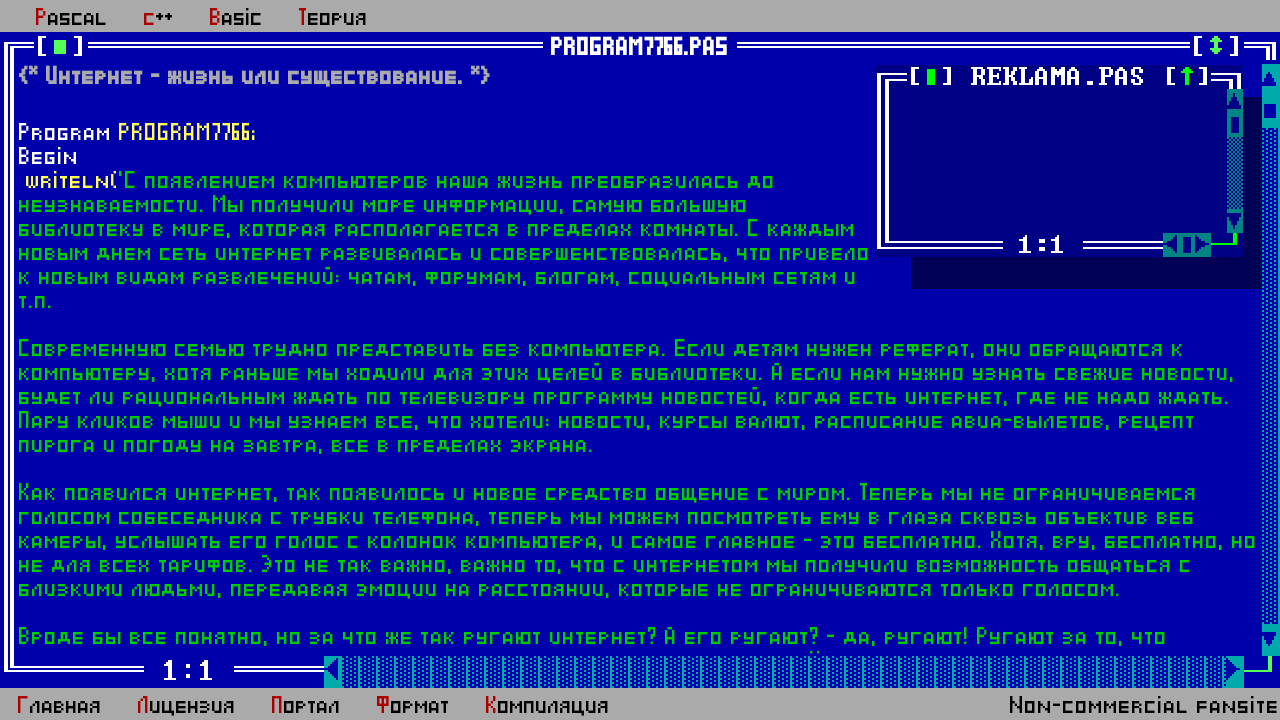

--- FILE ---
content_type: text/html; charset=windows-1251
request_url: http://borland.ru/theory/internet-zhizn-ili-sushestvovanie/
body_size: 6496
content:
<!DOCTYPE HTML PUBLIC "-//W3C//DTD HTML 4.01//EN" "http://www.w3.org/TR/html4/strict.dtd">
<head>
<meta http-equiv="Content-Language" content="ru">
<meta http-equiv="Content-Type" content="text/html; charset=windows-1251">
<title>Интернет - жизнь или существование.</title>
<meta name="description" content="Интернет - жизнь или существование.">
<link href="/style.css" rel="stylesheet" type="text/css" media="screen">
<link rel="alternate" type="application/rss+xml" href="http://borland.ru/release/newsprogram.xml" title="Программа поиска новостей">
<script type='text/javascript' src="/java/init.js"></script>
<script type='text/javascript' src="/java/flexcroll.js"></script>
<script language="JavaScript" type="text/javascript">	
	/* for Mozilla */
	if (document.addEventListener) 
	{
		document.addEventListener("DOMContentLoaded", init, false);
	}
	
	/* for Internet Explorer */
	/*@cc_on @*/
	/*@if (@_win32)
		document.write("<script id=__ie_onload defer src=javascript:void(0)><\/script>");
		var script = document.getElementById("__ie_onload");
		script.onreadystatechange = function() 
		{
			if (this.readyState == "complete") 
			{
				init();
			}
		};
	/*@end @*/
	
	/* for Safari */
	if (/WebKit/i.test(navigator.userAgent)) 
	{ // sniff
		var _timer = setInterval(function() {
			if (/loaded|complete/.test(document.readyState)) 
			{
				init(); 
			}
		}, 10);
	}

	window.onresize = resize;
	window.onclick  = closeall;
	window.captureEvents(Event.CLICK);
</script>
<link rel="icon" href="/favicon.ico" type="image/x-icon">
<link rel="shortcut icon" href="/favicon.ico" type="image/x-icon">
<style>
@font-face 
{
    font-family: "fix";
    src: url("/cyrbit.ttf") format("truetype");
}
</style>
<!--[if IE]>
<style>
@font-face 
{
    font-family: "fix";
    src: url("/cyrbit.eot");
}
</style>
<![endif]-->

<!--[if !IE]>-->
<link href="/notie.css" rel="stylesheet" type="text/css" media="screen">
<!--<![endif]-->

</head>
<body>

<table class=main>
<tr>
	<td colspan=2 class=menu id=menu>
<ul><li><a href="http://borland.ru/pascal/" onMouseOver="javascript:mo(this, 1);">Pascal</a><div id=m1><ul><li class=sel><a href="http://borland.ru/work-files/" onMouseOver="javascript:sl(this, 1);">Работа с файлами</a><div id=l1 onMouseOut="javascript:ca2(1)"><ul><li><a href="http://borland.ru/read-files/">Чтение из файла</a></li>
<li><a href="http://borland.ru/write-files/">Запись в файл</a></li>
<li><a href="http://borland.ru/workdisc/">Работа с дисками</a></li>
<li><a href="http://borland.ru/anofile/">Другие операции над файлами</a></li>
</ul></div></li>
<li class=sel><a href="http://borland.ru/work-text/" onMouseOver="javascript:sl(this, 2);">Работа с текстом</a><div id=l2 onMouseOut="javascript:ca2(2)"><ul><li><a href="http://borland.ru/worcstr/">Работа со строками</a></li>
<li><a href="http://borland.ru/strcod/">Перекодировка</a></li>
<li><a href="http://borland.ru/vvod/">Ввод и вывод данных</a></li>
</ul></div></li>
<li class=sel><a href="http://borland.ru/schedule/" onMouseOver="javascript:sl(this, 3);">Графика</a><div id=l3 onMouseOut="javascript:ca2(3)"><ul><li><a href="http://borland.ru/graf/">Графический режим</a></li>
<li><a href="http://borland.ru/textgraf/">Текстовый режим</a></li>
</ul></div></li>
<li class=sel><a href="http://borland.ru/arrai/" onMouseOver="javascript:sl(this, 4);">Массивы</a><div id=l4 onMouseOut="javascript:ca2(4)"><ul><li><a href="http://borland.ru/masodin/">Одномерные массивы</a></li>
<li><a href="http://borland.ru/masdva/">Двухмерные  массивы</a></li>
</ul></div></li>
<li class=sel><a href="http://borland.ru/razn/" onMouseOver="javascript:sl(this, 5);">Разное</a><div id=l5 onMouseOut="javascript:ca2(5)"><ul><li><a href="http://borland.ru/igra/">Игры</a></li>
</ul></div></li>
<li class=sel><a href="http://borland.ru/vichisl/" onMouseOver="javascript:sl(this, 6);">Вычисления</a><div id=l6 onMouseOut="javascript:ca2(6)"><ul><li><a href="http://borland.ru/mathemat/">Математика</a></li>
<li><a href="http://borland.ru/datime/">Дата и Время</a></li>
</ul></div></li>
<li class=div></li><li><a href="javascript:window.close();" onMouseOver="javascript:ca(0);">Выход</a></li>
</ul></div></li>
<li><a href="http://borland.ru/cpp/"  onMouseOver="javascript:closeall();">c++</a></li>
<li><a href="http://borland.ru/basic/" onMouseOver="javascript:mo(this, 2);">Basic</a><div id=m2><ul><li class=sel><a href="http://borland.ru/maschive/" onMouseOver="javascript:sl(this, 1);">Массивы</a><div id=l1 onMouseOut="javascript:ca2(1)"><ul><li><a href="http://borland.ru/maschive/odnomernye-massivy/">Одномерные массивы</a></li>
<li><a href="http://borland.ru/dmass/">Двухмерные массивы</a></li>
<li><a href="http://borland.ru/bmaszd/">Задачи</a></li>
</ul></div></li>
<li class=sel><a href="http://borland.ru/vichisl2/" onMouseOver="javascript:sl(this, 2);">Вычисления</a><div id=l2 onMouseOut="javascript:ca2(2)"><ul><li><a href="http://borland.ru/convertis/">Преобразования</a></li>
<li><a href="http://borland.ru/bzadach/">Задачи</a></li>
<li><a href="http://borland.ru/bmath/">Математика</a></li>
<li><a href="http://borland.ru/vichisl2/zadacha295/">Задача295</a></li>
</ul></div></li>
<li class=sel><a href="http://borland.ru/raznoeb/" onMouseOver="javascript:sl(this, 3);">Разное</a><div id=l3 onMouseOut="javascript:ca2(3)"><ul><li><a href="http://borland.ru/bgames/">Игры</a></li>
<li><a href="http://borland.ru/bgrah/">Графика</a></li>
</ul></div></li>
<li class=sel><a href="http://borland.ru/bastezt/" onMouseOver="javascript:sl(this, 4);">Работа с текстом</a><div id=l4 onMouseOut="javascript:ca2(4)"><ul><li><a href="http://borland.ru/bstrzad/">Задачи</a></li>
<li><a href="http://borland.ru/bastezt/imya-po-strokam/">Имя по строкам</a></li>
<li><a href="http://borland.ru/bastezt/ischeznovenie-po-bukvam/">Исчезновение по буквам</a></li>
<li><a href="http://borland.ru/bastezt/proverka-parolya/">Проверка пароля</a></li>
<li><a href="http://borland.ru/bastezt/proverka-parolya2/">Проверка пароля2</a></li>
<li><a href="http://borland.ru/bastezt/preryvaniya-ot-taymera/">Прерывания от таймера</a></li>
</ul></div></li>
</ul></div></li>
<li><a href="http://borland.ru/theory/" onMouseOver="javascript:mo(this, 3);">Теория</a><div id=m3><ul><li><a href="http://borland.ru/theory_pascal/" onMouseOver="javascript:ca(0);">Изучаем Pascal</a></li>
<li><a href="http://borland.ru/theory_cpp/" onMouseOver="javascript:ca(0);">Изучаем C++</a></li>
<li><a href="http://borland.ru/theory_bas/" onMouseOver="javascript:ca(0);">Изучаем Basic</a></li>
<li><a href="http://borland.ru/theory/interesnye-stati/" onMouseOver="javascript:ca(0);">Интересные статьи</a></li>
<li><a href="http://borland.ru/theory/internet-zhizn-ili-sushestvovanie/" onMouseOver="javascript:ca(0);">Интернет - жизнь или существование.</a></li>
<li class=sel><a href="http://borland.ru/program/new-mode/" onMouseOver="javascript:sl(this, 1);">Новости программирования</a><div id=l1 onMouseOut="javascript:ca2(1)"><ul><li><a href="http://borland.ru/program/new-mode-2013-10-16/kompyuternaya-mysh-poznakomimsya-s-ney/">Компьютерная мышь. Познакомимся с ней поближе</a></li>
<li><a href="http://borland.ru/program/new-mode-2013-10-26/plyusy-i-minusy-windows-8/">Плюсы и минусы Windows 8</a></li>
<li><a href="http://borland.ru/program/new-mode-2013-10-26/programmirovanie-v-sovremennoy-zhizni/">Программирование в современной жизни</a></li>
<li><a href="http://borland.ru/program/new-mode-2013-10-27/sandbox-obzor/">SandBox: обзор</a></li>
<li><a href="http://borland.ru/program/new-mode-2013-10-29/kak-pravilno-podobrat-na-rabotu-programmistov/">Как правильно подобрать на работу программистов</a></li>
<li><a href="http://borland.ru/program/new-mode-2013-10-29/osobennosti-adobe-photoshop/">Особенности Adobe Photoshop</a></li>
<li><a href="http://borland.ru/program/new-mode-2013-10-30/v-chem-zaklyuchaetsya-rasprostranennost/">В чем заключается распространенность программирования?</a></li>
<li><a href="http://borland.ru/program/new-mode-2013-10-31/windows8-dizaynerskie-shtuchki/">Windows8. Дизайнерские штучки</a></li>
<li><a href="http://borland.ru/program/new-mode-2013-10-31/windows8-chto-nado-i-ne-nado-ustanavlivat/">Windows8. Что надо и не надо устанавливать?</a></li>
<li><a href="http://borland.ru/program/new-mode-2013-10-31/windows8-sensornye-ustroystva/">Windows8. Сенсорные устройства</a></li>
<li><a href="http://borland.ru/program/new-mode-2013-10-31/ustanovka-windows8/">Установка Windows8</a></li>
<li><a href="http://borland.ru/program/new-mode-2013-10-31/windows8-igry/">Windows8, игры</a></li>
<li><a href="http://borland.ru/program/new-mode-2013-10-31/windows8-ili-windows7/">Windows8 или Windows7?</a></li>
<li><a href="http://borland.ru/program/new-mode-2013-11-01/programmirovanie-diskovyh-podsistem/">Программирование дисковых подсистем: возможности</a></li>
<li><a href="http://borland.ru/program/new-mode-2013-11-18/udalenie-faylov-i-papok/">Удаление файлов и папок</a></li>
<li><a href="http://borland.ru/program/new-mode-2013-11-18/logicheskie-i-fizicheskie-diski-windows/">Логические и физические диски. Windows Vista</a></li>
<li><a href="http://borland.ru/program/new-mode-2013-11-18/panel-upravleniya-i-personalizaciya/">Панель управления и персонализация системы. Windows Vista</a></li>
<li><a href="http://borland.ru/program/new-mode-2014-08-07/top-10-samyh-populyarnyh-prilozheniy/">Топ-10 самых популярных приложений в Facebook</a></li>
<li><a href="http://borland.ru/program/new-mode-2014-08-07/breakpoint-tochka-ostanovki/">Breakpoint - точка остановки</a></li>
</ul></div></li>
</ul></div></li>
</ul>	</td>
</tr>
<tr>
	<td class=lefttop></td>
	<td class=top><a class=lefttop id=top href="javascript:close();"></a><h1>PROGRAM7766.PAS</h1><div class=righttop></div></td>
</tr>
<tr>
	<td class=leftborder><div class=leftbot></div></td>
	<td class=content>
		<div id='bodyscroll' class='flexcroll'>
		<div class='fixedwidth' contenteditable=true>
<div class='rkl' contenteditable=false id=rkl1><a onclick='javascript:closer(1);' class=nok></a><script type="text/javascript">
<!--
var _acic={dataProvider:10};(function(){var e=document.createElement("script");e.type="text/javascript";e.async=true;e.src="https://www.acint.net/aci.js";var t=document.getElementsByTagName("script")[0];t.parentNode.insertBefore(e,t)})()
//-->
</script></div>			<h1>{* Интернет - жизнь или существование. *}</h1><span>Program</span> PROGRAM7766;<br><span>Begin</span><br>&nbsp;writeln(<cite>'С появлением компьютеров наша жизнь преобразилась до неузнаваемости. Мы получили море информации, самую большую библиотеку в мире, которая располагается в пределах комнаты. С каждым новым днем сеть интернет развивалась и совершенствовалась, что привело к новым видам развлечений: чатам, форумам, блогам, социальным сетям и т.п. <br><br>Современную семью трудно представить без компьютера. Если детям нужен реферат, они обращаются к компьютеру, хотя раньше мы ходили для этих целей в библиотеки. А если нам нужно узнать свежие новости, будет ли рациональным ждать по телевизору программу новостей, когда есть интернет, где не надо ждать. Пару кликов мыши и мы узнаем все, что хотели: новости, курсы валют, расписание авиа-вылетов, рецепт пирога и погоду на завтра, все в пределах экрана. <br><br>Как появился интернет, так появилось и новое средство общение с миром. Теперь мы не ограничиваемся голосом собеседника с трубки телефона, теперь мы можем посмотреть ему в глаза сквозь объектив веб камеры, услышать его голос с колонок компьютера, и самое главное – это бесплатно. Хотя, вру, бесплатно, но не для всех тарифов. Это не так важно, важно то, что с интернетом мы получили возможность общаться с близкими людьми, передавая эмоции на расстоянии, которые не ограничиваются только голосом. <br><br>Вроде бы все понятно, но за что же так ругают интернет? А его ругают? – да, ругают! Ругают за то, что молодые люди, потеряв счет времени, забывают о жизни, прикрывая её интернет-существованием. <br><br>Человек всегда тянулся к хорошему, так же и получилось с интернетом. Появились чаты, форумы и блоги, где тысячи разных людей, с разных стран мира, разных взглядов на жизнь, интересов, могли бы общаться, высказывать свои мысли и чувства. Довольно привлекательная возможность для закомплексованных личностей, но в то же время, отличная альтернатива живому общению, как кажется многим обывателям. <br><br>Что такое чат? Довольно интересная замена уличному двору. Чаты различают по темам, темы придумывают сами пользователи. Также есть чаты на общие темы, которые закрепляют за простыми сайтами, дабы пользователям ресурса было, где умерить свою скуку. Сообщения обновляются за доли секунд, позволяя создать некое подобие живого общения.<br><br>Что такое форум? Форум – это некая альтернатива чату. Смысл похожий, но возможности немного отличаются. На форуме можно заводить определенные темы, разбирать их с остальными пользователями, находить единомышленников. <br><br>Что такое блог? Блогам можно назвать ваш дневник, который украли, распечатали и бросили в сеть, а другие пользователи с радостью читают. Конечно, здесь много преувеличения, даже очень. На самом деле «блогеры» сами пишут на всеобщее обозрение, в этом и заключается смысл. <br><br>Что такое социальная сеть? Социальные сети буквально поработили современные умы. Опять я преувеличиваю? Но, если посмотреть на статистику любой социальной сети, можно заметить огромную цифру, множество человек. Социальные сети очень прижились, они удобны для общения, можно создать свою страницу, делится впечатлениями с окружающими, переписываться с друзьями и даже хранить в них информацию: фото, музыку, видео и т.п. А если вы нашли что-либо интересное на страничке друга, то можете сохранить это и себе, ведь <a rel="nofollow" href="http://infowall.ru/index.php?menu_id=openprogarticle&amp;art_id=453">как скачать музыку из Контакта</a> или фотографии из Одноклассников всегда можно найти на обширных просторах интернета.<br><br>Сколько же интересного и нового, как же не потеряться в таком обилии интересной информации? Молодежь на это и подкупается. Они часами сидят в чатах, блогах, форумах и социальных сетях, выражая умными изречениями свои мысли. С одной стороны – это неплохо, так как можно научиться правильно выражать свои мысли, общаться с разными людьми, понимать даже сложных людей, со сложными характерами. А с другой стороны – это плохо. Зачем общаться вживую, можно же отправить сообщение, да еще и украсить смайликом. А может возникнуть и комплекс, если сидеть с утра до ночи, прикрываясь таким общением, терять друзей в жизни. <br><br>Если придерживаться многих примеров из жизни, то можно сделать маленький итог, который не впечатлит своей позитивной волной. В одном можно быть уверенным - у человека, который живет виртуальной жизнью, безусловно, будет много друзей в интернете, но будут отсутствовать друзья в жизни. И опять преувеличение? Да, есть немного. Ведь можно общаться в сети, но и про настоящую жизнь не забывать. Можно даже завести приятные знакомства в интернете, а потом встретиться в жизни. И здесь на первые роли опять выходят социальные сети. Ведь <a rel="nofollow" href="http://infowall.ru/index.php?menu_id=openprogarticle&amp;art_id=513">регистрация в Мой Мир</a>, Контакте или на специальных сайтах знакомств очень проста и доступна каждому, а выбор собеседников огромен. Банально, но факт - много счастливых семей нашего времени начинало общение в интернете.<br><br>Информации много, ответ один всегда – «надо знать меру!». Жизнь предоставляет нам блага, надо пользоваться ими, но не всецело. Что же такое интернет - Добро или Зло? Мыслители прошлого утверждали, что нет добра и зла, есть один вид энергии, а в какое русло мы её направим такой она и представиться нам и окружающим.<br><p>Литвинов Константин</p>'</cite>);<br><span>End</span>.<div class='news' contenteditable=false id=news><a onclick='javascript:closenews();' class=nok></a><span>07.08.2014</span> - <a href="/program/new-mode-2014-08-07/breakpoint-tochka-ostanovki/">Breakpoint - точка остановки</a><br><span>07.08.2014</span> - <a href="/program/new-mode-2014-08-07/top-10-samyh-populyarnyh-prilozheniy/">Топ-10 самых популярных приложений в Facebook</a><br><span>18.11.2013</span> - <a href="/program/new-mode-2013-11-18/panel-upravleniya-i-personalizaciya/">Панель управления и персонализация системы. Windows Vista</a><br><span>18.11.2013</span> - <a href="/program/new-mode-2013-11-18/logicheskie-i-fizicheskie-diski-windows/">Логические и физические диски. Windows Vista</a><br><span>18.11.2013</span> - <a href="/program/new-mode-2013-11-18/udalenie-faylov-i-papok/">Удаление файлов и папок</a><br><span>01.11.2013</span> - <a href="/program/new-mode-2013-11-01/programmirovanie-diskovyh-podsistem/">Программирование дисковых подсистем: возможности</a><br><span>31.10.2013</span> - <a href="/program/new-mode-2013-10-31/windows8-ili-windows7/">Windows8 или Windows7?</a><br><span>31.10.2013</span> - <a href="/program/new-mode-2013-10-31/windows8-igry/">Windows8, игры</a><br></div><div class='subnews' id=subnews></div>		</div>
		</div>
	</td>
</tr>
<tr>
	<td colspan=2 class=menu id=bottom>
		<ul>
		<li><a href="/">Главная</a>
		<li><a href="/license/">Лицензия</a>
		<li><a href="/about/">Портал</a>
		<li><a href="javascript:notavailable();">Формат</a>
		<li><a href="javascript:notavailable();">Компиляция</a>
		</ul>

		<div class=fan>Non-commercial fansite</div>
	</td>
</tr>
</table>
<div class=rightbot></div>
<div id=close></div>
<!--Openstat-->
<span id="openstat2276935"></span>
<script type="text/javascript">
var openstat = { counter: 2276935, next: openstat };
(function(d, t, p) {
var j = d.createElement(t); j.async = true; j.type = "text/javascript";
j.src = ("https:" == p ? "https:" : "http:") + "//openstat.net/cnt.js";
var s = d.getElementsByTagName(t)[0]; s.parentNode.insertBefore(j, s);
})(document, "script", document.location.protocol);
</script>
<!--/Openstat-->
</body>
</html>

--- FILE ---
content_type: text/css
request_url: http://borland.ru/style.css
body_size: 1786
content:
html, body
{
	margin: 0px;
	padding: 0px;
	font-size: 32px; 
	font-family: fix, Tahoma;
	background-color: #0000AA;
	color: #FFFF55;
	cursor: url('/images/cursor.cur'), auto;
	height:100%;
	overflow: hidden;
	font-smooth: never;
}
table
{
	border-collapse: collapse;
}
li
{
	list-style-type: square;
}
a:link, a:visited
{
	cursor: url('/images/cursor.cur'), auto;
	color: #FFFF55;
	text-decoration: underline;
}
a:hover, a:active
{
	color: #0000AA;
	background: #AAAAAA url('/images/gray.gif') repeat left top;
}
td
{
	padding: 0px;
	margin: 0px;
	vertical-align: top;
}
div
{
	padding: 0px;
	margin: 0px;
}
table.main
{
	width:  100%;
	height: 100%;
}
td.menu
{
	width: 100%;
	padding: 0px;
	margin: 0px;
	background-color: #AAAAAA;
	height: 32px;
}
td.menu ul
{
	padding: 0px;
	margin: 0px;
}

td.menu ul li
{
	list-style-type: none;
	float: left;
	color: black;
	font-size: 32px;
	letter-spacing: -1px;
	margin: 0px;
	height: 32px;
}

td.menu ul li a:first-letter
{
	color: #AA0000;
}

#menu ul
{
	margin-left: 18px;
}

#bottom ul li a:link, #bottom ul li a:visited, #menu ul li a:link, #menu ul li a:visited
{
	display: block;
	float: left;
	height: 26px;
	color: black;
	text-decoration: none;
	padding: 6px 18px 0px 18px;
}

#bottom ul li a:hover, #bottom ul li a:active, #menu ul li a:hover, #menu ul li a:active
{
	color: black;
	background: #00AA00 url('/images/green.gif') repeat-x left top;
}

td.head
{
	height: 28px;
}

table.sto
{
	width: 100%;
}

td.lefttop
{
	width: 0px;
	padding-left: 18px;
	height: 32px;
	background: url('/images/leftt.gif') no-repeat left top;
}

a.lefttop
{
	display: block;
	float: left;
	width: 72px;
	height: 28px;
	background: url('/images/lefttop.gif') no-repeat left top;
}

td.top
{
	height: 28px;
	background: url('/images/top.gif') repeat left top;
	text-align: center;
	padding-top: 4px;
}

div.righttop
{
	position: relative;
	top: -4px;
	float: right;
	width: 90px;
	height: 28px;
	background: url('/images/righttop.gif') no-repeat left top;
}

td.top h1
{
	display: inline;
	padding: 0px 8px 0px 8px;
	font-size: 32px;
	color: white;
	width: 20%;
	background: url('/images/blue.gif') repeat left top;
	text-transform: uppercase;
	white-space: nowrap;
}

td.leftborder
{
	background: url('/images/border.gif') repeat left top;
	width: 18px;
}

td.content
{
	position: relative;
	width: 100%;
	height: 100%;
}
div.leftbot
{
	position: absolute;
	bottom: 32px;
	width: 18px;
	height: 32px;
	background: url('/images/rightbot.gif') no-repeat left top;
}

div.rightbot
{
	position: absolute;
	bottom: 32px;
	right:  0px;
	width: 18px;
	height: 32px;
	background: url('/images/slider.gif') no-repeat -72px top;
}

#close
{
	display: none;
	top: 32px;
	left: 0px;
	z-index: 100;
	position: absolute;
	width: 100%;
	background: url('/images/close.gif') repeat left top;
}

#menu ul li div, #menu ul li div
{
	background-color: #AAAAAA;
	z-index: 100;
	display: none;
	position: absolute;
	top: 32px;
	left: 0px;
	padding: 0px;
	margin: 0px;

	filter: progid:DXImageTransform.Microsoft.Shadow(color=#000000, direction=131, Strength=48);
}

#menu ul li div ul, #menu ul li div ul
{
	border-top:    2px solid black;
	border-bottom: 2px solid black;
	border-left:   4px solid black;
	border-right:  4px solid black;
	margin: 14px 26px 16px 22px;
	padding: 16px 6px 14px 10px;
}

#menu ul li ul li
{
	float: none;
	display: block;
	overflow:hidden;
}

#menu ul li ul li.sel
{
	background: url('/images/arrow.gif') no-repeat right top;
	padding-right: 36px !important;
}

#menu ul li ul li.div
{
	height: 16px;
	margin: 16px -6px 0px -10px;
	border-top: 2px solid black;
	position: relative;
}

#menu ul li ul li a
{
	position:relative;
	display: block;
	width: 100%;
	white-space: nowrap;
}

div.fan
{
	float: right;
	color: black;
	padding-top: 6px;
	height: 26px;
}

#bodyscroll 
{
	width: 100%;
	height: 100%;
	overflow: auto;
	position: relative;
	padding: 0px;
}


div.fixedwidth 
{
	width: auto;
	height: auto;
	position: relative;

	padding: 1px;
}

div.fixedwidth h1
{
	padding: 0px;
	margin: 0px 0px 32px 0px;
	color: #AAAAAA;
	font-size: 32px; 
}

b
{
	color: #AAAAAA !important;
	font-size: 32px; 
	font-weight: normal;
}

span
{
	color: white;
}

cite
{
	color: #00CC00 !important;
	font-style: normal;
}

pre
{
	font-size: 32px; 
	font-family: fix, Tahoma;
	white-space: pre;
}

.scrollgeneric 
{
	line-height: 1px;
	font-size: 1px;
	position: absolute;
	top: 0; 
	left: 0;
}

.vscrollerbase, .hscrollerbase
{
	visibility: visible !important;
}

.vscrollerbase 
{
	width: 18px;
	background: #D7EBDF url("/images/slider.gif") -18px 0px repeat-y;
}
.vscrollerbar 
{
	z-index: 2;
	padding: 32px 0px 32px 0px;
	width: 18px;
	height: 32px !important;
	background: #99CBCB url("/images/slider.gif") -36px 0px no-repeat;
}

.hscrollerbase 
{
	height: 32px;
	background: #D7EBDF url("/images/hslider.gif") repeat-x;
}

.hscrollerbar 
{
	z-index: 2;
	padding: 18px 0px 18px 0px;
	height: 32px;
	width: 18px !important;
	background: #99CBCB url("/images/slider.gif") -36px 0px no-repeat;
}

.scrollerjogbox 
{
	width: 18px;
	height: 32px;
	z-index: 10;
	background: #4E727C url("/images/slider.gif") -72px 0px no-repeat;
}
.vscrollerbasebeg 
{
	background: url("/images/slider.gif") 0px 0px no-repeat;
	width: 18px;
	height: 32px !important;
}

.vscrollerbaseend 
{
	background: url("/images/slider.gif") -54px 0px no-repeat;
	width: 18px;
	height: 32px !important;
}

.hscrollerbasebeg 
{
	background: url("/images/slidertable.gif") 0px 0px no-repeat;
	height: 32px;
	width: 324px !important;
}
.hscrollerbaseend 
{
	height: 32px;
	width: 36px;
	background: url("/images/slider.gif") -90px 0px no-repeat;
}

ul.list
{
	padding: 0px;
	margin: 0px;
}

div.subnews
{
	height: 576px;
}

div.news
{
	float: right;
	background: url("/images/news.png") left top no-repeat;
	width: 332px;
	height: 540px;
	padding: 32px 18px 32px 18px;
	margin: 0px 18px 32px 0px;
	filter: progid:DXImageTransform.Microsoft.Shadow(color=#000000, direction=131, Strength=48);
	overflow: hidden;
	z-index: 101;
}

div.news a.nok, div.rkl a.nok
{
	display: block;
	position: absolute;
	margin-top: -33px;
	margin-left: 19px;
	width: 32px;
	height: 18px;
}

div.news a.nok:hover, div.rkl a.nok:hover
{
	background: none !important;
}


div.rkl
{
	z-index: 101;
	float: right;
	background: url("/images/badv.png") left top no-repeat;
	width: 332px;
	height: 128px;
	padding: 32px 18px 32px 18px;
	margin: 0px 18px 32px 0px;
	filter: progid:DXImageTransform.Microsoft.Shadow(color=#000000, direction=131, Strength=48);
}

div.rkl p
{
	margin: 0px;
	padding: 0px;
}

div.rkl p.borland_url
{
	color: #00CC00;
	text-decoration: none;
}

div.rkl p.borland_header
{
	color: #FFFF55;
	text-decoration: underline;
	cursor: pointer;
}

div.rkl p.borland_url:link, div.rkl p.borland_url:visited, div.rkl p.borland_url:hover, div.rkl p.borland_url:active
{
	background: none;
	color: #00CC00;
	text-decoration: none;
	cursor: pointer;
}
div.rkl p.borland_text
{
	cursor: pointer;
}

div.rkl p.borland_text a:link, div.rkl p.borland_text a:visited, div.rkl p.borland_text a:hover, div.rkl p.borland_text a:active
{
	color: white;
	text-decoration: none;
	background: none;
	cursor: pointer;
}

--- FILE ---
content_type: text/css
request_url: http://borland.ru/notie.css
body_size: 131
content:
#menu ul li div, #menu ul li div
{
	box-shadow: 36px 32px 0 rgba(0,0,0,0.5);
	-moz-box-shadow: 36px 32px 0 rgba(0,0,0,0.5);
	-webkit-box-shadow: 36px 32px 0 rgba(0,0,0,0.5);
}

div.rkl
{
	box-shadow: 36px 32px 0 rgba(0,0,0,0.5);
	-moz-box-shadow: 36px 32px 0 rgba(0,0,0,0.5);
	-webkit-box-shadow: 36px 32px 0 rgba(0,0,0,0.5);
}

div.news
{
	box-shadow: 36px 32px 0 rgba(0,0,0,0.5);
	-moz-box-shadow: 36px 32px 0 rgba(0,0,0,0.5);
	-webkit-box-shadow: 36px 32px 0 rgba(0,0,0,0.5);
}

--- FILE ---
content_type: application/javascript
request_url: http://borland.ru/java/init.js
body_size: 1564
content:
function getClientHeight()
{
	return document.compatMode == 'CSS1Compat' && !window.opera?document.documentElement.clientHeight : document.body.clientHeight;
}

function getClientWidth()
{
	return document.compatMode == 'CSS1Compat' && !window.opera?document.documentElement.clientWidth : document.body.clientWidth;
}

function resize()
{
	var bs     = document.getElementById("bodyscroll");
	var menu   = document.getElementById("menu");
	var top    = document.getElementById("top");
	var bottom = document.getElementById("bottom");
	var close  = document.getElementById("close");

	var height = getClientHeight() - menu.clientHeight - top.clientHeight - bottom.clientHeight - 4;
	

	bs.style.cssText    += "height: " + height + "px;";
	bs.style.cssText    += "width: " + (getClientWidth() - 18) + "px;";
	close.style.cssText += "height: " + (height + 32) + "px;";
}

function init() 
{
	if (arguments.callee.done) 
	{
		return;
	}
		
	arguments.callee.done = true;
		
	if (_timer) 
	{
		clearInterval(_timer);
		_timer = null;
	}

	resize();
}

function close()
{
	var head = document.getElementById("close");
	head.style.display = "block";
}

function closenews()
{
	var news = document.getElementById("news");
	news.style.display = "none";

	var news = document.getElementById("subnews");
	news.style.display = "none";
}

function closer(number)
{
	var news = document.getElementById("rkl" + number);

	if (news != null)
	{
		news.style.display = "none";
	}
}

function closeall(e)
{
	closea(0);
}

function ca(select)
{
	var id = 0;

	do
	{
		id++;
		if (id != select)
		{
			var menu   = document.getElementById("l" + id);

			if (menu != null)
			{
				menu.style.display = "none";
			}
			else
			{
				break;
			}
		}
	}
	while (id < 100);

	var IE = /*@cc_on ! @*/ false;
	if (IE)
	{
		restorefilter();
	}
}

function mousePageXY(e)
{
	var x = 0;
	var y = 0;

	if (!e)
	{
		e = window.event;
	}

	if (e.pageX || e.pageY)
	{
		x = e.pageX;
		y = e.pageY;
	}
	else if (e.clientX || e.clientY)
	{
		x = e.clientX + (document.documentElement.scrollLeft || document.body.scrollLeft) - document.documentElement.clientLeft;
		y = e.clientY + (document.documentElement.scrollTop || document.body.scrollTop) - document.documentElement.clientTop;
	}

	return {"x" : x, "y" : y};
}

function restorefilter()
{
	var id = 0;

	do
	{
		id++;

		var menu   = document.getElementById("m" + id);

		if (menu != null)
		{
			if (menu.style.filter == "")
			{
				menu.style.filter = "progid:DXImageTransform.Microsoft.Shadow(color=#000000, direction=131, Strength=48)";
				//alert(menu.style.filter);
			}
		}
		else
		{
			break;
		}
	}
	while (id < 100);
}

function ca2(id)
{
	var div = document.getElementById("l" + id);

	if (div != null)
	{
		var pos = getOffset(div);
		var e   = mousePageXY();

		//alert(pos.left + " x " + pos.top + ", " + e.x + " x " + e.y + ", " + div.offsetWidth + " x " + div.offsetHeight);

		if (e.x < pos.left + 18 || e.x > pos.left - 18 + div.offsetWidth || 
		    e.y < pos.top       || e.y > pos.top  - 32 + div.offsetHeight)
		{
			ca(0);
		}
	}
}

function closea(select)
{
	ca(0);
	var id = 0;

	do
	{
		id++;
		if (id != select)
		{
			var menu   = document.getElementById("m" + id);

			if (menu != null)
			{
				menu.style.display = "none";
			}
			else
			{
				break;
			}
		}
	}
	while (id < 100);
}

function getOffset(elem) 
{
	if (elem.getBoundingClientRect) 
	{
		return getOffsetRect(elem);
	}
	else
	{
        	return getOffsetSum(elem);
	}
}

function getOffsetSum(elem) 
{
	var top  = 0;
	var left = 0;
	
	while(elem) 
	{
		top = top + parseInt(elem.offsetTop);
		left = left + parseInt(elem.offsetLeft);
		elem = elem.offsetParent;
	}

	return {top: top, left: left};
}

function getOffsetRect(elem) 
{
	var box = elem.getBoundingClientRect();

	var body = document.body;
	var docElem = document.documentElement;

	var scrollTop = window.pageYOffset || docElem.scrollTop || body.scrollTop;
	var scrollLeft = window.pageXOffset || docElem.scrollLeft || body.scrollLeft;

	var clientTop = docElem.clientTop || body.clientTop || 0;
	var clientLeft = docElem.clientLeft || body.clientLeft || 0;

	var top  = box.top +  scrollTop - clientTop;
	var left = box.left + scrollLeft - clientLeft;

	return { top: Math.round(top), left: Math.round(left) };
}

function mo(object, id)
{
	closea(id);
	var menu   = document.getElementById("m" + id);

	if (menu != null)
	{
		var pos = getOffset(object);
		menu.style.display = "block";

		menu.style.left    = pos['left'] + "px";
	}
}

function sl(object, id)
{
	ca(id);
	var menu = document.getElementById("l" + id);

	if (menu != null)
	{
		var IE = /*@cc_on ! @*/ false;

		if (IE)
		{
			if (object.offsetParent != null)
			{
				object.offsetParent.style.filter = "";
			}
		}

		var pos = getOffset(object);
		menu.style.display = "block";

		menu.style.left    = (pos['left'] - 18) + "px";
		menu.style.top     = (pos['top'])  + "px";
	}
}

function notavailable()
{
	alert("Данная функция пока не поддерживается. Пожалуйста, воспользуйтесь ей чуть позже");
}